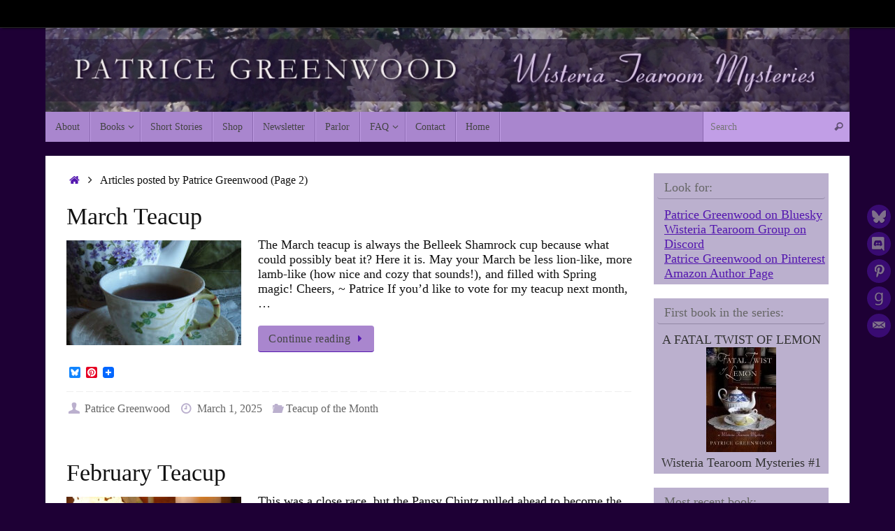

--- FILE ---
content_type: text/html; charset=UTF-8
request_url: https://patricegreenwood.com/wp/author/wisteria-admin/page/2/
body_size: 13345
content:
<!DOCTYPE html>
<html lang="en-US">
<head>
<meta name="viewport" content="width=device-width, user-scalable=no, initial-scale=1.0, minimum-scale=1.0, maximum-scale=1.0">
<meta http-equiv="Content-Type" content="text/html; charset=UTF-8" />
<link rel="profile" href="http://gmpg.org/xfn/11" />
<link rel="pingback" href="https://patricegreenwood.com/wp/xmlrpc.php" />
<title>Patrice Greenwood &#8211; Page 2 &#8211; Patrice Greenwood</title>
<meta name='robots' content='max-image-preview:large' />
<link rel='dns-prefetch' href='//static.addtoany.com' />
<link rel='dns-prefetch' href='//fonts.googleapis.com' />
<link rel="alternate" type="application/rss+xml" title="Patrice Greenwood &raquo; Feed" href="https://patricegreenwood.com/wp/feed/" />
<link rel="alternate" type="application/rss+xml" title="Patrice Greenwood &raquo; Comments Feed" href="https://patricegreenwood.com/wp/comments/feed/" />
<link rel="alternate" type="application/rss+xml" title="Patrice Greenwood &raquo; Posts by Patrice Greenwood Feed" href="https://patricegreenwood.com/wp/author/wisteria-admin/feed/" />
<style id='wp-img-auto-sizes-contain-inline-css' type='text/css'>
img:is([sizes=auto i],[sizes^="auto," i]){contain-intrinsic-size:3000px 1500px}
/*# sourceURL=wp-img-auto-sizes-contain-inline-css */
</style>
<style id='wp-emoji-styles-inline-css' type='text/css'>

	img.wp-smiley, img.emoji {
		display: inline !important;
		border: none !important;
		box-shadow: none !important;
		height: 1em !important;
		width: 1em !important;
		margin: 0 0.07em !important;
		vertical-align: -0.1em !important;
		background: none !important;
		padding: 0 !important;
	}
/*# sourceURL=wp-emoji-styles-inline-css */
</style>
<style id='wp-block-library-inline-css' type='text/css'>
:root{--wp-block-synced-color:#7a00df;--wp-block-synced-color--rgb:122,0,223;--wp-bound-block-color:var(--wp-block-synced-color);--wp-editor-canvas-background:#ddd;--wp-admin-theme-color:#007cba;--wp-admin-theme-color--rgb:0,124,186;--wp-admin-theme-color-darker-10:#006ba1;--wp-admin-theme-color-darker-10--rgb:0,107,160.5;--wp-admin-theme-color-darker-20:#005a87;--wp-admin-theme-color-darker-20--rgb:0,90,135;--wp-admin-border-width-focus:2px}@media (min-resolution:192dpi){:root{--wp-admin-border-width-focus:1.5px}}.wp-element-button{cursor:pointer}:root .has-very-light-gray-background-color{background-color:#eee}:root .has-very-dark-gray-background-color{background-color:#313131}:root .has-very-light-gray-color{color:#eee}:root .has-very-dark-gray-color{color:#313131}:root .has-vivid-green-cyan-to-vivid-cyan-blue-gradient-background{background:linear-gradient(135deg,#00d084,#0693e3)}:root .has-purple-crush-gradient-background{background:linear-gradient(135deg,#34e2e4,#4721fb 50%,#ab1dfe)}:root .has-hazy-dawn-gradient-background{background:linear-gradient(135deg,#faaca8,#dad0ec)}:root .has-subdued-olive-gradient-background{background:linear-gradient(135deg,#fafae1,#67a671)}:root .has-atomic-cream-gradient-background{background:linear-gradient(135deg,#fdd79a,#004a59)}:root .has-nightshade-gradient-background{background:linear-gradient(135deg,#330968,#31cdcf)}:root .has-midnight-gradient-background{background:linear-gradient(135deg,#020381,#2874fc)}:root{--wp--preset--font-size--normal:16px;--wp--preset--font-size--huge:42px}.has-regular-font-size{font-size:1em}.has-larger-font-size{font-size:2.625em}.has-normal-font-size{font-size:var(--wp--preset--font-size--normal)}.has-huge-font-size{font-size:var(--wp--preset--font-size--huge)}.has-text-align-center{text-align:center}.has-text-align-left{text-align:left}.has-text-align-right{text-align:right}.has-fit-text{white-space:nowrap!important}#end-resizable-editor-section{display:none}.aligncenter{clear:both}.items-justified-left{justify-content:flex-start}.items-justified-center{justify-content:center}.items-justified-right{justify-content:flex-end}.items-justified-space-between{justify-content:space-between}.screen-reader-text{border:0;clip-path:inset(50%);height:1px;margin:-1px;overflow:hidden;padding:0;position:absolute;width:1px;word-wrap:normal!important}.screen-reader-text:focus{background-color:#ddd;clip-path:none;color:#444;display:block;font-size:1em;height:auto;left:5px;line-height:normal;padding:15px 23px 14px;text-decoration:none;top:5px;width:auto;z-index:100000}html :where(.has-border-color){border-style:solid}html :where([style*=border-top-color]){border-top-style:solid}html :where([style*=border-right-color]){border-right-style:solid}html :where([style*=border-bottom-color]){border-bottom-style:solid}html :where([style*=border-left-color]){border-left-style:solid}html :where([style*=border-width]){border-style:solid}html :where([style*=border-top-width]){border-top-style:solid}html :where([style*=border-right-width]){border-right-style:solid}html :where([style*=border-bottom-width]){border-bottom-style:solid}html :where([style*=border-left-width]){border-left-style:solid}html :where(img[class*=wp-image-]){height:auto;max-width:100%}:where(figure){margin:0 0 1em}html :where(.is-position-sticky){--wp-admin--admin-bar--position-offset:var(--wp-admin--admin-bar--height,0px)}@media screen and (max-width:600px){html :where(.is-position-sticky){--wp-admin--admin-bar--position-offset:0px}}

/*# sourceURL=wp-block-library-inline-css */
</style><style id='global-styles-inline-css' type='text/css'>
:root{--wp--preset--aspect-ratio--square: 1;--wp--preset--aspect-ratio--4-3: 4/3;--wp--preset--aspect-ratio--3-4: 3/4;--wp--preset--aspect-ratio--3-2: 3/2;--wp--preset--aspect-ratio--2-3: 2/3;--wp--preset--aspect-ratio--16-9: 16/9;--wp--preset--aspect-ratio--9-16: 9/16;--wp--preset--color--black: #000000;--wp--preset--color--cyan-bluish-gray: #abb8c3;--wp--preset--color--white: #ffffff;--wp--preset--color--pale-pink: #f78da7;--wp--preset--color--vivid-red: #cf2e2e;--wp--preset--color--luminous-vivid-orange: #ff6900;--wp--preset--color--luminous-vivid-amber: #fcb900;--wp--preset--color--light-green-cyan: #7bdcb5;--wp--preset--color--vivid-green-cyan: #00d084;--wp--preset--color--pale-cyan-blue: #8ed1fc;--wp--preset--color--vivid-cyan-blue: #0693e3;--wp--preset--color--vivid-purple: #9b51e0;--wp--preset--gradient--vivid-cyan-blue-to-vivid-purple: linear-gradient(135deg,rgb(6,147,227) 0%,rgb(155,81,224) 100%);--wp--preset--gradient--light-green-cyan-to-vivid-green-cyan: linear-gradient(135deg,rgb(122,220,180) 0%,rgb(0,208,130) 100%);--wp--preset--gradient--luminous-vivid-amber-to-luminous-vivid-orange: linear-gradient(135deg,rgb(252,185,0) 0%,rgb(255,105,0) 100%);--wp--preset--gradient--luminous-vivid-orange-to-vivid-red: linear-gradient(135deg,rgb(255,105,0) 0%,rgb(207,46,46) 100%);--wp--preset--gradient--very-light-gray-to-cyan-bluish-gray: linear-gradient(135deg,rgb(238,238,238) 0%,rgb(169,184,195) 100%);--wp--preset--gradient--cool-to-warm-spectrum: linear-gradient(135deg,rgb(74,234,220) 0%,rgb(151,120,209) 20%,rgb(207,42,186) 40%,rgb(238,44,130) 60%,rgb(251,105,98) 80%,rgb(254,248,76) 100%);--wp--preset--gradient--blush-light-purple: linear-gradient(135deg,rgb(255,206,236) 0%,rgb(152,150,240) 100%);--wp--preset--gradient--blush-bordeaux: linear-gradient(135deg,rgb(254,205,165) 0%,rgb(254,45,45) 50%,rgb(107,0,62) 100%);--wp--preset--gradient--luminous-dusk: linear-gradient(135deg,rgb(255,203,112) 0%,rgb(199,81,192) 50%,rgb(65,88,208) 100%);--wp--preset--gradient--pale-ocean: linear-gradient(135deg,rgb(255,245,203) 0%,rgb(182,227,212) 50%,rgb(51,167,181) 100%);--wp--preset--gradient--electric-grass: linear-gradient(135deg,rgb(202,248,128) 0%,rgb(113,206,126) 100%);--wp--preset--gradient--midnight: linear-gradient(135deg,rgb(2,3,129) 0%,rgb(40,116,252) 100%);--wp--preset--font-size--small: 13px;--wp--preset--font-size--medium: 20px;--wp--preset--font-size--large: 36px;--wp--preset--font-size--x-large: 42px;--wp--preset--spacing--20: 0.44rem;--wp--preset--spacing--30: 0.67rem;--wp--preset--spacing--40: 1rem;--wp--preset--spacing--50: 1.5rem;--wp--preset--spacing--60: 2.25rem;--wp--preset--spacing--70: 3.38rem;--wp--preset--spacing--80: 5.06rem;--wp--preset--shadow--natural: 6px 6px 9px rgba(0, 0, 0, 0.2);--wp--preset--shadow--deep: 12px 12px 50px rgba(0, 0, 0, 0.4);--wp--preset--shadow--sharp: 6px 6px 0px rgba(0, 0, 0, 0.2);--wp--preset--shadow--outlined: 6px 6px 0px -3px rgb(255, 255, 255), 6px 6px rgb(0, 0, 0);--wp--preset--shadow--crisp: 6px 6px 0px rgb(0, 0, 0);}:where(.is-layout-flex){gap: 0.5em;}:where(.is-layout-grid){gap: 0.5em;}body .is-layout-flex{display: flex;}.is-layout-flex{flex-wrap: wrap;align-items: center;}.is-layout-flex > :is(*, div){margin: 0;}body .is-layout-grid{display: grid;}.is-layout-grid > :is(*, div){margin: 0;}:where(.wp-block-columns.is-layout-flex){gap: 2em;}:where(.wp-block-columns.is-layout-grid){gap: 2em;}:where(.wp-block-post-template.is-layout-flex){gap: 1.25em;}:where(.wp-block-post-template.is-layout-grid){gap: 1.25em;}.has-black-color{color: var(--wp--preset--color--black) !important;}.has-cyan-bluish-gray-color{color: var(--wp--preset--color--cyan-bluish-gray) !important;}.has-white-color{color: var(--wp--preset--color--white) !important;}.has-pale-pink-color{color: var(--wp--preset--color--pale-pink) !important;}.has-vivid-red-color{color: var(--wp--preset--color--vivid-red) !important;}.has-luminous-vivid-orange-color{color: var(--wp--preset--color--luminous-vivid-orange) !important;}.has-luminous-vivid-amber-color{color: var(--wp--preset--color--luminous-vivid-amber) !important;}.has-light-green-cyan-color{color: var(--wp--preset--color--light-green-cyan) !important;}.has-vivid-green-cyan-color{color: var(--wp--preset--color--vivid-green-cyan) !important;}.has-pale-cyan-blue-color{color: var(--wp--preset--color--pale-cyan-blue) !important;}.has-vivid-cyan-blue-color{color: var(--wp--preset--color--vivid-cyan-blue) !important;}.has-vivid-purple-color{color: var(--wp--preset--color--vivid-purple) !important;}.has-black-background-color{background-color: var(--wp--preset--color--black) !important;}.has-cyan-bluish-gray-background-color{background-color: var(--wp--preset--color--cyan-bluish-gray) !important;}.has-white-background-color{background-color: var(--wp--preset--color--white) !important;}.has-pale-pink-background-color{background-color: var(--wp--preset--color--pale-pink) !important;}.has-vivid-red-background-color{background-color: var(--wp--preset--color--vivid-red) !important;}.has-luminous-vivid-orange-background-color{background-color: var(--wp--preset--color--luminous-vivid-orange) !important;}.has-luminous-vivid-amber-background-color{background-color: var(--wp--preset--color--luminous-vivid-amber) !important;}.has-light-green-cyan-background-color{background-color: var(--wp--preset--color--light-green-cyan) !important;}.has-vivid-green-cyan-background-color{background-color: var(--wp--preset--color--vivid-green-cyan) !important;}.has-pale-cyan-blue-background-color{background-color: var(--wp--preset--color--pale-cyan-blue) !important;}.has-vivid-cyan-blue-background-color{background-color: var(--wp--preset--color--vivid-cyan-blue) !important;}.has-vivid-purple-background-color{background-color: var(--wp--preset--color--vivid-purple) !important;}.has-black-border-color{border-color: var(--wp--preset--color--black) !important;}.has-cyan-bluish-gray-border-color{border-color: var(--wp--preset--color--cyan-bluish-gray) !important;}.has-white-border-color{border-color: var(--wp--preset--color--white) !important;}.has-pale-pink-border-color{border-color: var(--wp--preset--color--pale-pink) !important;}.has-vivid-red-border-color{border-color: var(--wp--preset--color--vivid-red) !important;}.has-luminous-vivid-orange-border-color{border-color: var(--wp--preset--color--luminous-vivid-orange) !important;}.has-luminous-vivid-amber-border-color{border-color: var(--wp--preset--color--luminous-vivid-amber) !important;}.has-light-green-cyan-border-color{border-color: var(--wp--preset--color--light-green-cyan) !important;}.has-vivid-green-cyan-border-color{border-color: var(--wp--preset--color--vivid-green-cyan) !important;}.has-pale-cyan-blue-border-color{border-color: var(--wp--preset--color--pale-cyan-blue) !important;}.has-vivid-cyan-blue-border-color{border-color: var(--wp--preset--color--vivid-cyan-blue) !important;}.has-vivid-purple-border-color{border-color: var(--wp--preset--color--vivid-purple) !important;}.has-vivid-cyan-blue-to-vivid-purple-gradient-background{background: var(--wp--preset--gradient--vivid-cyan-blue-to-vivid-purple) !important;}.has-light-green-cyan-to-vivid-green-cyan-gradient-background{background: var(--wp--preset--gradient--light-green-cyan-to-vivid-green-cyan) !important;}.has-luminous-vivid-amber-to-luminous-vivid-orange-gradient-background{background: var(--wp--preset--gradient--luminous-vivid-amber-to-luminous-vivid-orange) !important;}.has-luminous-vivid-orange-to-vivid-red-gradient-background{background: var(--wp--preset--gradient--luminous-vivid-orange-to-vivid-red) !important;}.has-very-light-gray-to-cyan-bluish-gray-gradient-background{background: var(--wp--preset--gradient--very-light-gray-to-cyan-bluish-gray) !important;}.has-cool-to-warm-spectrum-gradient-background{background: var(--wp--preset--gradient--cool-to-warm-spectrum) !important;}.has-blush-light-purple-gradient-background{background: var(--wp--preset--gradient--blush-light-purple) !important;}.has-blush-bordeaux-gradient-background{background: var(--wp--preset--gradient--blush-bordeaux) !important;}.has-luminous-dusk-gradient-background{background: var(--wp--preset--gradient--luminous-dusk) !important;}.has-pale-ocean-gradient-background{background: var(--wp--preset--gradient--pale-ocean) !important;}.has-electric-grass-gradient-background{background: var(--wp--preset--gradient--electric-grass) !important;}.has-midnight-gradient-background{background: var(--wp--preset--gradient--midnight) !important;}.has-small-font-size{font-size: var(--wp--preset--font-size--small) !important;}.has-medium-font-size{font-size: var(--wp--preset--font-size--medium) !important;}.has-large-font-size{font-size: var(--wp--preset--font-size--large) !important;}.has-x-large-font-size{font-size: var(--wp--preset--font-size--x-large) !important;}
/*# sourceURL=global-styles-inline-css */
</style>

<style id='classic-theme-styles-inline-css' type='text/css'>
/*! This file is auto-generated */
.wp-block-button__link{color:#fff;background-color:#32373c;border-radius:9999px;box-shadow:none;text-decoration:none;padding:calc(.667em + 2px) calc(1.333em + 2px);font-size:1.125em}.wp-block-file__button{background:#32373c;color:#fff;text-decoration:none}
/*# sourceURL=/wp-includes/css/classic-themes.min.css */
</style>
<link rel='stylesheet' id='tempera-fonts-css' href='https://patricegreenwood.com/wp/wp-content/themes/tempera/fonts/fontfaces.css?ver=1.8.3' type='text/css' media='all' />
<link rel='stylesheet' id='tempera-googlefonts-css' href='//fonts.googleapis.com/css?family=Garamond' type='text/css' media='screen' />
<link rel='stylesheet' id='tempera-style-css' href='https://patricegreenwood.com/wp/wp-content/themes/tempera/style.css?ver=1.8.3' type='text/css' media='all' />
<style id='tempera-style-inline-css' type='text/css'>
#header, #main, #topbar-inner { max-width: 1150px; } #container.one-column { } #container.two-columns-right #secondary { width:250px; float:right; } #container.two-columns-right #content { width:calc(100% - 280px); float:left; } #container.two-columns-left #primary { width:250px; float:left; } #container.two-columns-left #content { width:calc(100% - 280px); float:right; } #container.three-columns-right .sidey { width:125px; float:left; } #container.three-columns-right #primary { margin-left:15px; margin-right:15px; } #container.three-columns-right #content { width: calc(100% - 280px); float:left;} #container.three-columns-left .sidey { width:125px; float:left; } #container.three-columns-left #secondary {margin-left:15px; margin-right:15px; } #container.three-columns-left #content { width: calc(100% - 280px); float:right; } #container.three-columns-sided .sidey { width:125px; float:left; } #container.three-columns-sided #secondary { float:right; } #container.three-columns-sided #content { width: calc(100% - 310px); float:right; margin: 0 155px 0 -1150px; } body { font-family: "Garamond"; } #content h1.entry-title a, #content h2.entry-title a, #content h1.entry-title , #content h2.entry-title { font-family: "Palatino Linotype", "Book Antiqua", Palatino, serif; } .widget-title, .widget-title a { font-family: "Palatino Linotype", "Book Antiqua", Palatino, serif; } .entry-content h1, .entry-content h2, .entry-content h3, .entry-content h4, .entry-content h5, .entry-content h6, #comments #reply-title, .nivo-caption h2, #front-text1 h2, #front-text2 h2, .column-header-image, .column-header-noimage { font-family: "Palatino Linotype", "Book Antiqua", Palatino, serif; } #site-title span a { font-family: "Palatino Linotype", "Book Antiqua", Palatino, serif; } #access ul li a, #access ul li a span { font-family: "Palatino Linotype", "Book Antiqua", Palatino, serif; } body { color: #111111; background-color: #171717 } a { color: #5417af; } a:hover,.entry-meta span a:hover, .comments-link a:hover { color: #1a8db0; } #header { ; } #site-title span a { color:#5417af; } #site-description { color:#999999; } .socials a { background-color: #5417af; } .socials .socials-hover { background-color: #1a8db0; } /* Main menu top level */ #access a, #nav-toggle span, li.menu-main-search .searchform input[type="search"] { color: #444444; } li.menu-main-search .searchform input[type="search"] { background-color: #c19ee6; border-left-color: #8b68b0; } #access, #nav-toggle {background-color: #a986ce; } #access > .menu > ul > li > a > span { border-color: #8b68b0; -webkit-box-shadow: 1px 0 0 #c19ee6; box-shadow: 1px 0 0 #c19ee6; } /*.rtl #access > .menu > ul > li > a > span { -webkit-box-shadow: -1px 0 0 #c19ee6; box-shadow: -1px 0 0 #c19ee6; } */ #access a:hover {background-color: #b693db; } #access ul li.current_page_item > a, #access ul li.current-menu-item > a, #access ul li.current_page_ancestor > a, #access ul li.current-menu-ancestor > a { background-color: #b693db; } /* Main menu Submenus */ #access > .menu > ul > li > ul:before {border-bottom-color:#111111;} #access ul ul ul li:first-child:before { border-right-color:#111111;} #access ul ul li { background-color:#111111; border-top-color:#1f1f1f; border-bottom-color:#060606} #access ul ul li a{color:#a986ce} #access ul ul li a:hover{background:#1f1f1f} #access ul ul li.current_page_item > a, #access ul ul li.current-menu-item > a, #access ul ul li.current_page_ancestor > a, #access ul ul li.current-menu-ancestor > a { background-color:#1f1f1f; } #topbar { background-color: #000000;border-bottom-color:#282828; box-shadow:3px 0 3px #000000; } .topmenu ul li a, .topmenu .searchsubmit { color: #bbb0ce; } .topmenu ul li a:hover, .topmenu .searchform input[type="search"] { color: #EEEEEE; border-bottom-color: rgba( 84,23,175, 0.5); } #main { background-color: #FFFFFF; } #author-info, #entry-author-info, #content .page-title { border-color: #5417af; background: #F7F7F7; } #entry-author-info #author-avatar, #author-info #author-avatar { border-color: #EEEEEE; } .sidey .widget-container { color: #333333; background-color: #bbb0ce; } .sidey .widget-title { color: #666666; background-color: #bbb0ce;border-color:#9388a6;} .sidey .widget-container a {} .sidey .widget-container a:hover {} .entry-content h1, .entry-content h2, .entry-content h3, .entry-content h4, .entry-content h5, .entry-content h6 { color: #444444; } .sticky .entry-header {border-color:#5417af } .entry-title, .entry-title a { color: #111111; } .entry-title a:hover { color: #000000; } #content span.entry-format { color: #444444; background-color: #a986ce; } #footer { color: #AAAAAA; ; } #footer2 { color: #AAAAAA; background-color: #F7F7F7; } #footer a { ; } #footer a:hover { ; } #footer2 a, .footermenu ul li:after { ; } #footer2 a:hover { ; } #footer .widget-container { color: #333333; ; } #footer .widget-title { color: #666666; background-color: #F7F7F7;border-color:#cfcfcf } a.continue-reading-link, #cryout_ajax_more_trigger { color:#444444; background:#a986ce; border-bottom-color:#5417af; } a.continue-reading-link:hover { border-bottom-color:#1a8db0; } a.continue-reading-link i.crycon-right-dir {color:#5417af} a.continue-reading-link:hover i.crycon-right-dir {color:#1a8db0} .page-link a, .page-link > span > em {border-color:#bbb0ce} .columnmore a {background:#5417af;color:#F7F7F7} .columnmore a:hover {background:#1a8db0;} .button, #respond .form-submit input#submit, input[type="submit"], input[type="reset"] { background-color: #5417af; } .button:hover, #respond .form-submit input#submit:hover { background-color: #1a8db0; } .entry-content tr th, .entry-content thead th { color: #444444; } .entry-content table, .entry-content fieldset, .entry-content tr td, .entry-content tr th, .entry-content thead th { border-color: #bbb0ce; } .entry-content tr.even td { background-color: #F7F7F7 !important; } hr { border-color: #bbb0ce; } input[type="text"], input[type="password"], input[type="email"], textarea, select, input[type="color"],input[type="date"],input[type="datetime"],input[type="datetime-local"],input[type="month"],input[type="number"],input[type="range"], input[type="search"],input[type="tel"],input[type="time"],input[type="url"],input[type="week"] { background-color: #F7F7F7; border-color: #bbb0ce #EEEEEE #EEEEEE #bbb0ce; color: #111111; } input[type="submit"], input[type="reset"] { color: #FFFFFF; background-color: #5417af; } input[type="text"]:hover, input[type="password"]:hover, input[type="email"]:hover, textarea:hover, input[type="color"]:hover, input[type="date"]:hover, input[type="datetime"]:hover, input[type="datetime-local"]:hover, input[type="month"]:hover, input[type="number"]:hover, input[type="range"]:hover, input[type="search"]:hover, input[type="tel"]:hover, input[type="time"]:hover, input[type="url"]:hover, input[type="week"]:hover { background-color: rgba(247,247,247,0.4); } .entry-content pre { border-color: #bbb0ce; border-bottom-color:#5417af;} .entry-content code { background-color:#F7F7F7;} .entry-content blockquote { border-color: #EEEEEE; } abbr, acronym { border-color: #111111; } .comment-meta a { color: #111111; } #respond .form-allowed-tags { color: #999999; } .entry-meta .crycon-metas:before {color:#bbb0ce;} .entry-meta span a, .comments-link a, .entry-meta {color:#666666;} .entry-meta span a:hover, .comments-link a:hover {} .nav-next a:hover {} .nav-previous a:hover { } .pagination { border-color:#ededed;} .pagination span, .pagination a { background:#F7F7F7; border-left-color:#dddddd; border-right-color:#ffffff; } .pagination a:hover { background: #ffffff; } #searchform input[type="text"] {color:#999999;} .caption-accented .wp-caption { background-color:rgba(84,23,175,0.8); color:#FFFFFF} .tempera-image-one .entry-content img[class*='align'], .tempera-image-one .entry-summary img[class*='align'], .tempera-image-two .entry-content img[class*='align'], .tempera-image-two .entry-summary img[class*='align'], .tempera-image-one .entry-content [class*='wp-block'][class*='align'] img, .tempera-image-one .entry-summary [class*='wp-block'][class*='align'] img, .tempera-image-two .entry-content [class*='wp-block'][class*='align'] img, .tempera-image-two .entry-summary [class*='wp-block'][class*='align'] img { border-color:#5417af;} html { font-size:18px; line-height:1.2; } .entry-content, .entry-summary, #frontpage blockquote { text-align:inherit; } .entry-content, .entry-summary, .widget-area { ; } #content h1.entry-title, #content h2.entry-title { font-size:34px ;} .widget-title, .widget-title a { font-size:18px ;} h1 { font-size: 2.526em; } h2 { font-size: 2.202em; } h3 { font-size: 1.878em; } h4 { font-size: 1.554em; } h5 { font-size: 1.23em; } h6 { font-size: 0.906em; } #site-title { font-size:38px ;} #access ul li a, li.menu-main-search .searchform input[type="search"] { font-size:14px ;} .nocomments, .nocomments2 {display:none;} #header-container > div { margin:40px 0 0 0px;} .entry-content p, .entry-content ul, .entry-content ol, .entry-content dd, .entry-content pre, .entry-content hr, .entry-summary p, .commentlist p { margin-bottom: 1.0em; } header.entry-header > .entry-meta { display: none; } #toTop {background:#FFFFFF;margin-left:1300px;} #toTop:hover .crycon-back2top:before {color:#1a8db0;} @media (max-width: 1195px) { #footer2 #toTop { position: relative; margin-left: auto !important; margin-right: auto !important; bottom: 0; display: block; width: 45px; border-radius: 4px 4px 0 0; opacity: 1; } } #main {margin-top:20px; } #forbottom {margin-left: 30px; margin-right: 30px;} #header-widget-area { width: 33%; } #branding { height:120px; } 
/* Tempera Custom CSS */
/*# sourceURL=tempera-style-inline-css */
</style>
<link rel='stylesheet' id='tempera-mobile-css' href='https://patricegreenwood.com/wp/wp-content/themes/tempera/styles/style-mobile.css?ver=1.8.3' type='text/css' media='all' />
<link rel='stylesheet' id='flick-css' href='https://patricegreenwood.com/wp/wp-content/plugins/mailchimp/assets/css/flick/flick.css?ver=2.0.1' type='text/css' media='all' />
<link rel='stylesheet' id='mailchimp_sf_main_css-css' href='https://patricegreenwood.com/wp/wp-content/plugins/mailchimp/assets/css/frontend.css?ver=2.0.1' type='text/css' media='all' />
<link rel='stylesheet' id='addtoany-css' href='https://patricegreenwood.com/wp/wp-content/plugins/add-to-any/addtoany.min.css?ver=1.16' type='text/css' media='all' />
<script type="text/javascript" id="addtoany-core-js-before">
/* <![CDATA[ */
window.a2a_config=window.a2a_config||{};a2a_config.callbacks=[];a2a_config.overlays=[];a2a_config.templates={};

//# sourceURL=addtoany-core-js-before
/* ]]> */
</script>
<script type="text/javascript" defer src="https://static.addtoany.com/menu/page.js" id="addtoany-core-js"></script>
<script type="text/javascript" src="https://patricegreenwood.com/wp/wp-includes/js/jquery/jquery.min.js?ver=3.7.1" id="jquery-core-js"></script>
<script type="text/javascript" src="https://patricegreenwood.com/wp/wp-includes/js/jquery/jquery-migrate.min.js?ver=3.4.1" id="jquery-migrate-js"></script>
<script type="text/javascript" defer src="https://patricegreenwood.com/wp/wp-content/plugins/add-to-any/addtoany.min.js?ver=1.1" id="addtoany-jquery-js"></script>
<link rel="https://api.w.org/" href="https://patricegreenwood.com/wp/wp-json/" /><link rel="alternate" title="JSON" type="application/json" href="https://patricegreenwood.com/wp/wp-json/wp/v2/users/3" /><link rel="EditURI" type="application/rsd+xml" title="RSD" href="https://patricegreenwood.com/wp/xmlrpc.php?rsd" />

<link rel="apple-touch-icon" sizes="180x180" href="/wp/wp-content/uploads/fbrfg/apple-touch-icon.png">
<link rel="icon" type="image/png" sizes="32x32" href="/wp/wp-content/uploads/fbrfg/favicon-32x32.png">
<link rel="icon" type="image/png" sizes="16x16" href="/wp/wp-content/uploads/fbrfg/favicon-16x16.png">
<link rel="manifest" href="/wp/wp-content/uploads/fbrfg/site.webmanifest">
<link rel="mask-icon" href="/wp/wp-content/uploads/fbrfg/safari-pinned-tab.svg" color="#5bbad5">
<link rel="shortcut icon" href="/wp/wp-content/uploads/fbrfg/favicon.ico">
<meta name="msapplication-TileColor" content="#da532c">
<meta name="msapplication-config" content="/wp/wp-content/uploads/fbrfg/browserconfig.xml">
<meta name="theme-color" content="#ffffff"><style type="text/css" id="custom-background-css">
body.custom-background { background-color: #1e0035; }
</style>
		<!--[if lt IE 9]>
	<script>
	document.createElement('header');
	document.createElement('nav');
	document.createElement('section');
	document.createElement('article');
	document.createElement('aside');
	document.createElement('footer');
	</script>
	<![endif]-->
	</head>
<body class="archive paged author author-wisteria-admin author-3 custom-background paged-2 author-paged-2 wp-theme-tempera tempera-image-none caption-dark tempera-comment-placeholders tempera-menu-left">

	<a class="skip-link screen-reader-text" href="#main" title="Skip to content"> Skip to content </a>
	
<div id="wrapper" class="hfeed">
<div id="topbar" ><div id="topbar-inner">  </div></div>
<div class="socials" id="srights">
			<a  target="_blank"  href="https://bsky.app/profile/patricegreenwood.bsky.social"
			class="socialicons social-Bluesky" title="Bluesky">
				<img alt="Bluesky" src="https://patricegreenwood.com/wp/wp-content/themes/tempera/images/socials/Bluesky.png" />
			</a>
			<a  target="_blank"  href="https://discord.gg/wBYxW4kvVs"
			class="socialicons social-Discord" title="Wisteria Tearoom Group on Discord">
				<img alt="Discord" src="https://patricegreenwood.com/wp/wp-content/themes/tempera/images/socials/Discord.png" />
			</a>
			<a  target="_blank"  href="https://www.pinterest.com/greenwood1256/"
			class="socialicons social-Pinterest" title="Pinterest">
				<img alt="Pinterest" src="https://patricegreenwood.com/wp/wp-content/themes/tempera/images/socials/Pinterest.png" />
			</a>
			<a  target="_blank"  href="https://www.goodreads.com/author/show/6453142.Patrice_Greenwood"
			class="socialicons social-GoodReads" title="GoodReads">
				<img alt="GoodReads" src="https://patricegreenwood.com/wp/wp-content/themes/tempera/images/socials/GoodReads.png" />
			</a>
			<a  target="_blank"  href="https://patricegreenwood.com/wp/contact/"
			class="socialicons social-Contact" title="Contact">
				<img alt="Contact" src="https://patricegreenwood.com/wp/wp-content/themes/tempera/images/socials/Contact.png" />
			</a></div>
<div id="header-full">
	<header id="header">
		<div id="masthead">
			<div id="branding" role="banner" >
				<img id="bg_image" alt="Patrice Greenwood" title="Patrice Greenwood" src="https://patricegreenwood.com/wp/wp-content/uploads/2015/04/2015header-tempera.jpg"  />	<div id="header-container">
	<a href="https://patricegreenwood.com/wp/" id="linky"></a></div>								<div style="clear:both;"></div>
			</div><!-- #branding -->
			<button id="nav-toggle"><span>&nbsp;</span></button>
			<nav id="access" class="jssafe" role="navigation">
					<div class="skip-link screen-reader-text"><a href="#content" title="Skip to content">
		Skip to content	</a></div>
	<div class="menu"><ul id="prime_nav" class="menu"><li id="menu-item-219" class="menu-item menu-item-type-post_type menu-item-object-page menu-item-219"><a href="https://patricegreenwood.com/wp/about/"><span>About</span></a></li>
<li id="menu-item-222" class="menu-item menu-item-type-post_type menu-item-object-page menu-item-has-children menu-item-222"><a href="https://patricegreenwood.com/wp/books/"><span>Books</span></a>
<ul class="sub-menu">
	<li id="menu-item-259" class="menu-item menu-item-type-post_type menu-item-object-page menu-item-259"><a href="https://patricegreenwood.com/wp/books/a-fatal-twist-of-lemon/"><span>A Fatal Twist of Lemon</span></a></li>
	<li id="menu-item-258" class="menu-item menu-item-type-post_type menu-item-object-page menu-item-258"><a href="https://patricegreenwood.com/wp/books/a-sprig-of-blossomed-thorn/"><span>A Sprig of Blossomed Thorn</span></a></li>
	<li id="menu-item-276" class="menu-item menu-item-type-post_type menu-item-object-page menu-item-276"><a href="https://patricegreenwood.com/wp/books/an-aria-of-omens/"><span>An Aria of Omens</span></a></li>
	<li id="menu-item-477" class="menu-item menu-item-type-post_type menu-item-object-page menu-item-477"><a href="https://patricegreenwood.com/wp/books/a-bodkin-for-the-bride/"><span>A Bodkin for the Bride</span></a></li>
	<li id="menu-item-801" class="menu-item menu-item-type-post_type menu-item-object-page menu-item-801"><a href="https://patricegreenwood.com/wp/books/a-masquerade-of-muertos/"><span>A Masquerade of Muertos</span></a></li>
	<li id="menu-item-978" class="menu-item menu-item-type-post_type menu-item-object-page menu-item-978"><a href="https://patricegreenwood.com/wp/books/intermezzo-spirit-matters/"><span>Intermezzo: Spirit Matters</span></a></li>
	<li id="menu-item-1028" class="menu-item menu-item-type-post_type menu-item-object-page menu-item-1028"><a href="https://patricegreenwood.com/wp/books/as-red-as-any-blood/"><span>As Red as Any Blood</span></a></li>
	<li id="menu-item-1155" class="menu-item menu-item-type-post_type menu-item-object-page menu-item-1155"><a href="https://patricegreenwood.com/wp/__trashed/"><span>Intermezzo: Family Matters</span></a></li>
	<li id="menu-item-1258" class="menu-item menu-item-type-post_type menu-item-object-page menu-item-1258"><a href="https://patricegreenwood.com/wp/books/a-black-place-and-a-white-place/"><span>A Black Place and a White Place</span></a></li>
	<li id="menu-item-1376" class="menu-item menu-item-type-post_type menu-item-object-page menu-item-1376"><a href="https://patricegreenwood.com/wp/intermezzo-household-matters/"><span>Intermezzo: Household Matters</span></a></li>
	<li id="menu-item-1481" class="menu-item menu-item-type-post_type menu-item-object-page menu-item-1481"><a href="https://patricegreenwood.com/wp/books/a-valentine-for-one/"><span>A Valentine for One</span></a></li>
	<li id="menu-item-1649" class="menu-item menu-item-type-post_type menu-item-object-page menu-item-1649"><a href="https://patricegreenwood.com/wp/intermezzo-business-matters/"><span>Intermezzo: Business Matters</span></a></li>
</ul>
</li>
<li id="menu-item-1782" class="menu-item menu-item-type-post_type menu-item-object-page menu-item-1782"><a href="https://patricegreenwood.com/wp/short-stories/"><span>Short Stories</span></a></li>
<li id="menu-item-1832" class="menu-item menu-item-type-custom menu-item-object-custom menu-item-1832"><a href="https://evennight.com/wp/product-category/books-by-patrice-greenwood/"><span>Shop</span></a></li>
<li id="menu-item-257" class="menu-item menu-item-type-post_type menu-item-object-page menu-item-257"><a href="https://patricegreenwood.com/wp/newsletter/"><span>Newsletter</span></a></li>
<li id="menu-item-1383" class="menu-item menu-item-type-post_type menu-item-object-page menu-item-1383"><a href="https://patricegreenwood.com/wp/parlor/"><span>Parlor</span></a></li>
<li id="menu-item-410" class="menu-item menu-item-type-post_type menu-item-object-page menu-item-has-children menu-item-410"><a href="https://patricegreenwood.com/wp/faq/"><span>FAQ</span></a>
<ul class="sub-menu">
	<li id="menu-item-1484" class="menu-item menu-item-type-post_type menu-item-object-page menu-item-1484"><a href="https://patricegreenwood.com/wp/faq/"><span>FAQ</span></a></li>
	<li id="menu-item-977" class="menu-item menu-item-type-post_type menu-item-object-page menu-item-977"><a href="https://patricegreenwood.com/wp/where-is-the-wisteria-tearoom/"><span>Where is the Wisteria Tearoom?</span></a></li>
	<li id="menu-item-1978" class="menu-item menu-item-type-post_type menu-item-object-page menu-item-1978"><a href="https://patricegreenwood.com/wp/bibliography/"><span>Bibliography</span></a></li>
</ul>
</li>
<li id="menu-item-97" class="menu-item menu-item-type-post_type menu-item-object-page menu-item-97"><a href="https://patricegreenwood.com/wp/contact/"><span>Contact</span></a></li>
<li id="menu-item-634" class="menu-item menu-item-type-custom menu-item-object-custom menu-item-634"><a href="http://patricegreenwood.com/"><span>Home</span></a></li>
<li class='menu-main-search'> 
<form role="search" method="get" class="searchform" action="https://patricegreenwood.com/wp/">
	<label>
		<span class="screen-reader-text">Search for:</span>
		<input type="search" class="s" placeholder="Search" value="" name="s" />
	</label>
	<button type="submit" class="searchsubmit"><span class="screen-reader-text">Search</span><i class="crycon-search"></i></button>
</form>
 </li></ul></div>			</nav><!-- #access -->
		</div><!-- #masthead -->
	</header><!-- #header -->
</div><!-- #header-full -->

<div style="clear:both;height:0;"> </div>

<div id="main" class="main">
			<div  id="forbottom" >
		
		<div style="clear:both;"> </div>

		
		<section id="container" class="two-columns-right">
			<div id="content" role="main">
			<div class="breadcrumbs"><a href="https://patricegreenwood.com/wp"><i class="crycon-homebread"></i><span class="screen-reader-text">Home</span></a><i class="crycon-angle-right"></i> <span class="current">Articles posted by Patrice Greenwood</span> (Page 2)</div><!--breadcrumbs-->
			
				
				
								
					
	<article id="post-1969" class="post-1969 post type-post status-publish format-standard hentry category-teacup-of-the-month">
				
		<header class="entry-header">			
			<h2 class="entry-title">
				<a href="https://patricegreenwood.com/wp/march-teacup/" title="Permalink to March Teacup" rel="bookmark">March Teacup</a>
			</h2>
						<div class="entry-meta">
							</div><!-- .entry-meta -->	
		</header><!-- .entry-header -->
		
						
												<div class="entry-summary">
						<a title="March Teacup" href="https://patricegreenwood.com/wp/march-teacup/" >
					<img width="250" title="" alt="" class="alignleft post_thumbnail" src="https://patricegreenwood.com/wp/wp-content/uploads/2025/02/2025-03_teacup-250x150.jpg">
			  </a>						<p>The March teacup is always the Belleek Shamrock cup because what could possibly beat it? Here it is. May your March be less lion-like, more lamb-like (how nice and cozy that sounds!), and filled with Spring magic! Cheers, ~ Patrice If you&#8217;d like to vote for my teacup next month,…</p>
<p class="continue-reading-button"> <a class="continue-reading-link" href="https://patricegreenwood.com/wp/march-teacup/">Continue reading<i class="crycon-right-dir"></i></a></p>
<div class="addtoany_share_save_container addtoany_content addtoany_content_bottom"><div class="a2a_kit a2a_kit_size_16 addtoany_list" data-a2a-url="https://patricegreenwood.com/wp/march-teacup/" data-a2a-title="March Teacup"><a class="a2a_button_bluesky" href="https://www.addtoany.com/add_to/bluesky?linkurl=https%3A%2F%2Fpatricegreenwood.com%2Fwp%2Fmarch-teacup%2F&amp;linkname=March%20Teacup" title="Bluesky" rel="nofollow noopener" target="_blank"></a><a class="a2a_button_pinterest" href="https://www.addtoany.com/add_to/pinterest?linkurl=https%3A%2F%2Fpatricegreenwood.com%2Fwp%2Fmarch-teacup%2F&amp;linkname=March%20Teacup" title="Pinterest" rel="nofollow noopener" target="_blank"></a><a class="a2a_dd addtoany_share_save addtoany_share" href="https://www.addtoany.com/share"><img src="https://static.addtoany.com/buttons/favicon.png" alt="Share"></a></div></div>						</div><!-- .entry-summary -->
									
		
		<footer class="entry-meta">
			<span class="author vcard" ><i class="crycon-author crycon-metas" title="Author "></i>
					<a class="url fn n" rel="author" href="https://patricegreenwood.com/wp/author/wisteria-admin/" title="View all posts by Patrice Greenwood">Patrice Greenwood</a></span><span><i class="crycon-time crycon-metas" title="Date"></i>
				<time class="onDate date published" datetime="2025-03-01T07:21:16-07:00">
					<a href="https://patricegreenwood.com/wp/march-teacup/" rel="bookmark">March 1, 2025</a>
				</time>
			   </span><time class="updated"  datetime="2025-02-24T11:21:32-07:00">February 24, 2025</time><span class="bl_categ"><i class="crycon-folder-open crycon-metas" title="Categories"></i><a href="https://patricegreenwood.com/wp/category/teacup-of-the-month/" rel="tag">Teacup of the Month</a></span> 		</footer>
	</article><!-- #post-1969 -->
	
	
				
					
	<article id="post-1965" class="post-1965 post type-post status-publish format-standard hentry category-teacup-of-the-month">
				
		<header class="entry-header">			
			<h2 class="entry-title">
				<a href="https://patricegreenwood.com/wp/february-teacup-2/" title="Permalink to February Teacup" rel="bookmark">February Teacup</a>
			</h2>
						<div class="entry-meta">
							</div><!-- .entry-meta -->	
		</header><!-- .entry-header -->
		
						
												<div class="entry-summary">
						<a title="February Teacup" href="https://patricegreenwood.com/wp/february-teacup-2/" >
					<img width="250" title="" alt="" class="alignleft post_thumbnail" src="https://patricegreenwood.com/wp/wp-content/uploads/2025/02/2025-02_teacup-250x150.jpg">
			  </a>						<p>This was a close race, but the Pansy Chintz pulled ahead to become the February teacup! Thank you to all who voted. I hope this month brings you love, joy, and a delightful surprise! Poll results here. Off to the garden now &#8211; it&#8217;s time to plant some seeds! ~…</p>
<p class="continue-reading-button"> <a class="continue-reading-link" href="https://patricegreenwood.com/wp/february-teacup-2/">Continue reading<i class="crycon-right-dir"></i></a></p>
<div class="addtoany_share_save_container addtoany_content addtoany_content_bottom"><div class="a2a_kit a2a_kit_size_16 addtoany_list" data-a2a-url="https://patricegreenwood.com/wp/february-teacup-2/" data-a2a-title="February Teacup"><a class="a2a_button_bluesky" href="https://www.addtoany.com/add_to/bluesky?linkurl=https%3A%2F%2Fpatricegreenwood.com%2Fwp%2Ffebruary-teacup-2%2F&amp;linkname=February%20Teacup" title="Bluesky" rel="nofollow noopener" target="_blank"></a><a class="a2a_button_pinterest" href="https://www.addtoany.com/add_to/pinterest?linkurl=https%3A%2F%2Fpatricegreenwood.com%2Fwp%2Ffebruary-teacup-2%2F&amp;linkname=February%20Teacup" title="Pinterest" rel="nofollow noopener" target="_blank"></a><a class="a2a_dd addtoany_share_save addtoany_share" href="https://www.addtoany.com/share"><img src="https://static.addtoany.com/buttons/favicon.png" alt="Share"></a></div></div>						</div><!-- .entry-summary -->
									
		
		<footer class="entry-meta">
			<span class="author vcard" ><i class="crycon-author crycon-metas" title="Author "></i>
					<a class="url fn n" rel="author" href="https://patricegreenwood.com/wp/author/wisteria-admin/" title="View all posts by Patrice Greenwood">Patrice Greenwood</a></span><span><i class="crycon-time crycon-metas" title="Date"></i>
				<time class="onDate date published" datetime="2025-02-05T11:03:19-07:00">
					<a href="https://patricegreenwood.com/wp/february-teacup-2/" rel="bookmark">February 5, 2025</a>
				</time>
			   </span><time class="updated"  datetime="2025-02-05T11:03:19-07:00">February 5, 2025</time><span class="bl_categ"><i class="crycon-folder-open crycon-metas" title="Categories"></i><a href="https://patricegreenwood.com/wp/category/teacup-of-the-month/" rel="tag">Teacup of the Month</a></span> 		</footer>
	</article><!-- #post-1965 -->
	
	
				
					
	<article id="post-1961" class="post-1961 post type-post status-publish format-standard hentry category-news category-teacup-of-the-month">
				
		<header class="entry-header">			
			<h2 class="entry-title">
				<a href="https://patricegreenwood.com/wp/teacup-of-the-year-2024-and-a-newsletter/" title="Permalink to Teacup of the Year 2024 &#8211; and a newsletter" rel="bookmark">Teacup of the Year 2024 &#8211; and a newsletter</a>
			</h2>
						<div class="entry-meta">
							</div><!-- .entry-meta -->	
		</header><!-- .entry-header -->
		
						
												<div class="entry-summary">
						<a title="Teacup of the Year 2024 &#8211; and a newsletter" href="https://patricegreenwood.com/wp/teacup-of-the-year-2024-and-a-newsletter/" >
					<img width="250" title="" alt="" class="alignleft post_thumbnail" src="https://patricegreenwood.com/wp/wp-content/uploads/2025/01/2024-teacup-of-the-year-250x150.jpg">
			  </a>						<p>The Teacup of the Year for 2024 was announced yesterday in the newsletter, but in case you missed it, here it is: the Winter Rose Teacup. Thank you to all who voted! The results were very interesting! Poll results here. Whew, January almost gone! Time flies! Watch for a new…</p>
<p class="continue-reading-button"> <a class="continue-reading-link" href="https://patricegreenwood.com/wp/teacup-of-the-year-2024-and-a-newsletter/">Continue reading<i class="crycon-right-dir"></i></a></p>
<div class="addtoany_share_save_container addtoany_content addtoany_content_bottom"><div class="a2a_kit a2a_kit_size_16 addtoany_list" data-a2a-url="https://patricegreenwood.com/wp/teacup-of-the-year-2024-and-a-newsletter/" data-a2a-title="Teacup of the Year 2024 – and a newsletter"><a class="a2a_button_bluesky" href="https://www.addtoany.com/add_to/bluesky?linkurl=https%3A%2F%2Fpatricegreenwood.com%2Fwp%2Fteacup-of-the-year-2024-and-a-newsletter%2F&amp;linkname=Teacup%20of%20the%20Year%202024%20%E2%80%93%20and%20a%20newsletter" title="Bluesky" rel="nofollow noopener" target="_blank"></a><a class="a2a_button_pinterest" href="https://www.addtoany.com/add_to/pinterest?linkurl=https%3A%2F%2Fpatricegreenwood.com%2Fwp%2Fteacup-of-the-year-2024-and-a-newsletter%2F&amp;linkname=Teacup%20of%20the%20Year%202024%20%E2%80%93%20and%20a%20newsletter" title="Pinterest" rel="nofollow noopener" target="_blank"></a><a class="a2a_dd addtoany_share_save addtoany_share" href="https://www.addtoany.com/share"><img src="https://static.addtoany.com/buttons/favicon.png" alt="Share"></a></div></div>						</div><!-- .entry-summary -->
									
		
		<footer class="entry-meta">
			<span class="author vcard" ><i class="crycon-author crycon-metas" title="Author "></i>
					<a class="url fn n" rel="author" href="https://patricegreenwood.com/wp/author/wisteria-admin/" title="View all posts by Patrice Greenwood">Patrice Greenwood</a></span><span><i class="crycon-time crycon-metas" title="Date"></i>
				<time class="onDate date published" datetime="2025-01-28T10:09:41-07:00">
					<a href="https://patricegreenwood.com/wp/teacup-of-the-year-2024-and-a-newsletter/" rel="bookmark">January 28, 2025</a>
				</time>
			   </span><time class="updated"  datetime="2025-01-28T10:09:41-07:00">January 28, 2025</time><span class="bl_categ"><i class="crycon-folder-open crycon-metas" title="Categories"></i><a href="https://patricegreenwood.com/wp/category/news/" rel="tag">News</a>, <a href="https://patricegreenwood.com/wp/category/teacup-of-the-month/" rel="tag">Teacup of the Month</a></span> 		</footer>
	</article><!-- #post-1961 -->
	
	
				
					
	<article id="post-1956" class="post-1956 post type-post status-publish format-standard hentry category-teacup-of-the-month">
				
		<header class="entry-header">			
			<h2 class="entry-title">
				<a href="https://patricegreenwood.com/wp/january-teacup-and-a-new-kind-of-poll/" title="Permalink to January teacup &#8211; and a new kind of poll" rel="bookmark">January teacup &#8211; and a new kind of poll</a>
			</h2>
						<div class="entry-meta">
							</div><!-- .entry-meta -->	
		</header><!-- .entry-header -->
		
						
												<div class="entry-summary">
						<a title="January teacup &#8211; and a new kind of poll" href="https://patricegreenwood.com/wp/january-teacup-and-a-new-kind-of-poll/" >
					<img width="250" title="" alt="" class="alignleft post_thumbnail" src="https://patricegreenwood.com/wp/wp-content/uploads/2025/01/2025-01-250x150.jpg">
			  </a>						<p>It&#8217;s been a crazy holiday season, which is not unusual. There are many distractions this time of year, and I fear they&#8217;ve caused me to miss putting up a teacup of the month poll for January. So here is a picture of the cup I&#8217;ve been using, the Peony cup.…</p>
<p class="continue-reading-button"> <a class="continue-reading-link" href="https://patricegreenwood.com/wp/january-teacup-and-a-new-kind-of-poll/">Continue reading<i class="crycon-right-dir"></i></a></p>
<div class="addtoany_share_save_container addtoany_content addtoany_content_bottom"><div class="a2a_kit a2a_kit_size_16 addtoany_list" data-a2a-url="https://patricegreenwood.com/wp/january-teacup-and-a-new-kind-of-poll/" data-a2a-title="January teacup – and a new kind of poll"><a class="a2a_button_bluesky" href="https://www.addtoany.com/add_to/bluesky?linkurl=https%3A%2F%2Fpatricegreenwood.com%2Fwp%2Fjanuary-teacup-and-a-new-kind-of-poll%2F&amp;linkname=January%20teacup%20%E2%80%93%20and%20a%20new%20kind%20of%20poll" title="Bluesky" rel="nofollow noopener" target="_blank"></a><a class="a2a_button_pinterest" href="https://www.addtoany.com/add_to/pinterest?linkurl=https%3A%2F%2Fpatricegreenwood.com%2Fwp%2Fjanuary-teacup-and-a-new-kind-of-poll%2F&amp;linkname=January%20teacup%20%E2%80%93%20and%20a%20new%20kind%20of%20poll" title="Pinterest" rel="nofollow noopener" target="_blank"></a><a class="a2a_dd addtoany_share_save addtoany_share" href="https://www.addtoany.com/share"><img src="https://static.addtoany.com/buttons/favicon.png" alt="Share"></a></div></div>						</div><!-- .entry-summary -->
									
		
		<footer class="entry-meta">
			<span class="author vcard" ><i class="crycon-author crycon-metas" title="Author "></i>
					<a class="url fn n" rel="author" href="https://patricegreenwood.com/wp/author/wisteria-admin/" title="View all posts by Patrice Greenwood">Patrice Greenwood</a></span><span><i class="crycon-time crycon-metas" title="Date"></i>
				<time class="onDate date published" datetime="2025-01-13T11:49:19-07:00">
					<a href="https://patricegreenwood.com/wp/january-teacup-and-a-new-kind-of-poll/" rel="bookmark">January 13, 2025</a>
				</time>
			   </span><time class="updated"  datetime="2025-01-13T11:49:19-07:00">January 13, 2025</time><span class="bl_categ"><i class="crycon-folder-open crycon-metas" title="Categories"></i><a href="https://patricegreenwood.com/wp/category/teacup-of-the-month/" rel="tag">Teacup of the Month</a></span> 		</footer>
	</article><!-- #post-1956 -->
	
	
				
					
	<article id="post-1952" class="post-1952 post type-post status-publish format-standard hentry category-teacup-of-the-month">
				
		<header class="entry-header">			
			<h2 class="entry-title">
				<a href="https://patricegreenwood.com/wp/december-teacup-3/" title="Permalink to December teacup" rel="bookmark">December teacup</a>
			</h2>
						<div class="entry-meta">
							</div><!-- .entry-meta -->	
		</header><!-- .entry-header -->
		
						
												<div class="entry-summary">
						<a title="December teacup" href="https://patricegreenwood.com/wp/december-teacup-3/" >
					<img width="250" title="" alt="" class="alignleft post_thumbnail" src="https://patricegreenwood.com/wp/wp-content/uploads/2024/12/teacup-2024-12-250x150.jpg">
			  </a>						<p>Well! A resounding decision this time &#8211; the Holly and Ivy teacup won the poll by a landslide. Thank you to all who voted, and may your holidays be bright as we approach the longest night. Remember to take time from the bustle to relax with a cup of tea.…</p>
<p class="continue-reading-button"> <a class="continue-reading-link" href="https://patricegreenwood.com/wp/december-teacup-3/">Continue reading<i class="crycon-right-dir"></i></a></p>
<div class="addtoany_share_save_container addtoany_content addtoany_content_bottom"><div class="a2a_kit a2a_kit_size_16 addtoany_list" data-a2a-url="https://patricegreenwood.com/wp/december-teacup-3/" data-a2a-title="December teacup"><a class="a2a_button_bluesky" href="https://www.addtoany.com/add_to/bluesky?linkurl=https%3A%2F%2Fpatricegreenwood.com%2Fwp%2Fdecember-teacup-3%2F&amp;linkname=December%20teacup" title="Bluesky" rel="nofollow noopener" target="_blank"></a><a class="a2a_button_pinterest" href="https://www.addtoany.com/add_to/pinterest?linkurl=https%3A%2F%2Fpatricegreenwood.com%2Fwp%2Fdecember-teacup-3%2F&amp;linkname=December%20teacup" title="Pinterest" rel="nofollow noopener" target="_blank"></a><a class="a2a_dd addtoany_share_save addtoany_share" href="https://www.addtoany.com/share"><img src="https://static.addtoany.com/buttons/favicon.png" alt="Share"></a></div></div>						</div><!-- .entry-summary -->
									
		
		<footer class="entry-meta">
			<span class="author vcard" ><i class="crycon-author crycon-metas" title="Author "></i>
					<a class="url fn n" rel="author" href="https://patricegreenwood.com/wp/author/wisteria-admin/" title="View all posts by Patrice Greenwood">Patrice Greenwood</a></span><span><i class="crycon-time crycon-metas" title="Date"></i>
				<time class="onDate date published" datetime="2024-12-19T16:59:00-07:00">
					<a href="https://patricegreenwood.com/wp/december-teacup-3/" rel="bookmark">December 19, 2024</a>
				</time>
			   </span><time class="updated"  datetime="2024-12-19T16:59:00-07:00">December 19, 2024</time><span class="bl_categ"><i class="crycon-folder-open crycon-metas" title="Categories"></i><a href="https://patricegreenwood.com/wp/category/teacup-of-the-month/" rel="tag">Teacup of the Month</a></span> 		</footer>
	</article><!-- #post-1952 -->
	
	
				
					
	<article id="post-1948" class="post-1948 post type-post status-publish format-standard hentry category-teacup-of-the-month">
				
		<header class="entry-header">			
			<h2 class="entry-title">
				<a href="https://patricegreenwood.com/wp/november-teacup-2/" title="Permalink to November teacup" rel="bookmark">November teacup</a>
			</h2>
						<div class="entry-meta">
							</div><!-- .entry-meta -->	
		</header><!-- .entry-header -->
		
						
												<div class="entry-summary">
						<a title="November teacup" href="https://patricegreenwood.com/wp/november-teacup-2/" >
					<img width="250" title="" alt="" class="alignleft post_thumbnail" src="https://patricegreenwood.com/wp/wp-content/uploads/2024/11/teacup-2024-11-250x150.jpg">
			  </a>						<p>November is off to a very snowy start! Brr! Thank you to all who voted in the teacup poll. Here is the winner, the White Winter Rose, with the last of the garden&#8217;s flowers that I brought in right before the storm. Poll results here. Wishing you all warmth, comfort,…</p>
<p class="continue-reading-button"> <a class="continue-reading-link" href="https://patricegreenwood.com/wp/november-teacup-2/">Continue reading<i class="crycon-right-dir"></i></a></p>
<div class="addtoany_share_save_container addtoany_content addtoany_content_bottom"><div class="a2a_kit a2a_kit_size_16 addtoany_list" data-a2a-url="https://patricegreenwood.com/wp/november-teacup-2/" data-a2a-title="November teacup"><a class="a2a_button_bluesky" href="https://www.addtoany.com/add_to/bluesky?linkurl=https%3A%2F%2Fpatricegreenwood.com%2Fwp%2Fnovember-teacup-2%2F&amp;linkname=November%20teacup" title="Bluesky" rel="nofollow noopener" target="_blank"></a><a class="a2a_button_pinterest" href="https://www.addtoany.com/add_to/pinterest?linkurl=https%3A%2F%2Fpatricegreenwood.com%2Fwp%2Fnovember-teacup-2%2F&amp;linkname=November%20teacup" title="Pinterest" rel="nofollow noopener" target="_blank"></a><a class="a2a_dd addtoany_share_save addtoany_share" href="https://www.addtoany.com/share"><img src="https://static.addtoany.com/buttons/favicon.png" alt="Share"></a></div></div>						</div><!-- .entry-summary -->
									
		
		<footer class="entry-meta">
			<span class="author vcard" ><i class="crycon-author crycon-metas" title="Author "></i>
					<a class="url fn n" rel="author" href="https://patricegreenwood.com/wp/author/wisteria-admin/" title="View all posts by Patrice Greenwood">Patrice Greenwood</a></span><span><i class="crycon-time crycon-metas" title="Date"></i>
				<time class="onDate date published" datetime="2024-11-13T17:38:35-07:00">
					<a href="https://patricegreenwood.com/wp/november-teacup-2/" rel="bookmark">November 13, 2024</a>
				</time>
			   </span><time class="updated"  datetime="2024-11-13T17:38:35-07:00">November 13, 2024</time><span class="bl_categ"><i class="crycon-folder-open crycon-metas" title="Categories"></i><a href="https://patricegreenwood.com/wp/category/teacup-of-the-month/" rel="tag">Teacup of the Month</a></span> 		</footer>
	</article><!-- #post-1948 -->
	
	
				
					
	<article id="post-1944" class="post-1944 post type-post status-publish format-standard hentry category-teacup-of-the-month">
				
		<header class="entry-header">			
			<h2 class="entry-title">
				<a href="https://patricegreenwood.com/wp/october-teacup-2/" title="Permalink to October teacup" rel="bookmark">October teacup</a>
			</h2>
						<div class="entry-meta">
							</div><!-- .entry-meta -->	
		</header><!-- .entry-header -->
		
						
												<div class="entry-summary">
						<a title="October teacup" href="https://patricegreenwood.com/wp/october-teacup-2/" >
					<img width="250" title="" alt="" class="alignleft post_thumbnail" src="https://patricegreenwood.com/wp/wp-content/uploads/2024/10/teacup-2024-10-250x150.jpg">
			  </a>						<p>Thank you to all who voted in the teacup poll. This month&#8217;s teacup is the Pine cup, with an Autumn leaf there. Here it is with some marigolds, gazania, and stock from the garden. Since the equinox, the forest has been changing quickly. Lots of fall color coming in &#8211;…</p>
<p class="continue-reading-button"> <a class="continue-reading-link" href="https://patricegreenwood.com/wp/october-teacup-2/">Continue reading<i class="crycon-right-dir"></i></a></p>
<div class="addtoany_share_save_container addtoany_content addtoany_content_bottom"><div class="a2a_kit a2a_kit_size_16 addtoany_list" data-a2a-url="https://patricegreenwood.com/wp/october-teacup-2/" data-a2a-title="October teacup"><a class="a2a_button_bluesky" href="https://www.addtoany.com/add_to/bluesky?linkurl=https%3A%2F%2Fpatricegreenwood.com%2Fwp%2Foctober-teacup-2%2F&amp;linkname=October%20teacup" title="Bluesky" rel="nofollow noopener" target="_blank"></a><a class="a2a_button_pinterest" href="https://www.addtoany.com/add_to/pinterest?linkurl=https%3A%2F%2Fpatricegreenwood.com%2Fwp%2Foctober-teacup-2%2F&amp;linkname=October%20teacup" title="Pinterest" rel="nofollow noopener" target="_blank"></a><a class="a2a_dd addtoany_share_save addtoany_share" href="https://www.addtoany.com/share"><img src="https://static.addtoany.com/buttons/favicon.png" alt="Share"></a></div></div>						</div><!-- .entry-summary -->
									
		
		<footer class="entry-meta">
			<span class="author vcard" ><i class="crycon-author crycon-metas" title="Author "></i>
					<a class="url fn n" rel="author" href="https://patricegreenwood.com/wp/author/wisteria-admin/" title="View all posts by Patrice Greenwood">Patrice Greenwood</a></span><span><i class="crycon-time crycon-metas" title="Date"></i>
				<time class="onDate date published" datetime="2024-10-07T10:24:31-06:00">
					<a href="https://patricegreenwood.com/wp/october-teacup-2/" rel="bookmark">October 7, 2024</a>
				</time>
			   </span><time class="updated"  datetime="2024-10-07T10:24:31-06:00">October 7, 2024</time><span class="bl_categ"><i class="crycon-folder-open crycon-metas" title="Categories"></i><a href="https://patricegreenwood.com/wp/category/teacup-of-the-month/" rel="tag">Teacup of the Month</a></span> 		</footer>
	</article><!-- #post-1944 -->
	
	
				
					
	<article id="post-1938" class="post-1938 post type-post status-publish format-standard hentry category-news">
				
		<header class="entry-header">			
			<h2 class="entry-title">
				<a href="https://patricegreenwood.com/wp/september-teacup-2/" title="Permalink to September teacup" rel="bookmark">September teacup</a>
			</h2>
						<div class="entry-meta">
							</div><!-- .entry-meta -->	
		</header><!-- .entry-header -->
		
						
												<div class="entry-summary">
						<a title="September teacup" href="https://patricegreenwood.com/wp/september-teacup-2/" >
					<img width="250" title="" alt="" class="alignleft post_thumbnail" src="https://patricegreenwood.com/wp/wp-content/uploads/2024/09/teacup-3034-09-250x150.jpg">
			  </a>						<p>Thank you to all who voted in the teacup poll. It was as close as it could be! The winner by one vote is the Stanwyck teacup. For those of you who use Discord, there&#8217;s a new Wisteria Tearoom group there, where you may find me puttering about and posting…</p>
<p class="continue-reading-button"> <a class="continue-reading-link" href="https://patricegreenwood.com/wp/september-teacup-2/">Continue reading<i class="crycon-right-dir"></i></a></p>
<div class="addtoany_share_save_container addtoany_content addtoany_content_bottom"><div class="a2a_kit a2a_kit_size_16 addtoany_list" data-a2a-url="https://patricegreenwood.com/wp/september-teacup-2/" data-a2a-title="September teacup"><a class="a2a_button_bluesky" href="https://www.addtoany.com/add_to/bluesky?linkurl=https%3A%2F%2Fpatricegreenwood.com%2Fwp%2Fseptember-teacup-2%2F&amp;linkname=September%20teacup" title="Bluesky" rel="nofollow noopener" target="_blank"></a><a class="a2a_button_pinterest" href="https://www.addtoany.com/add_to/pinterest?linkurl=https%3A%2F%2Fpatricegreenwood.com%2Fwp%2Fseptember-teacup-2%2F&amp;linkname=September%20teacup" title="Pinterest" rel="nofollow noopener" target="_blank"></a><a class="a2a_dd addtoany_share_save addtoany_share" href="https://www.addtoany.com/share"><img src="https://static.addtoany.com/buttons/favicon.png" alt="Share"></a></div></div>						</div><!-- .entry-summary -->
									
		
		<footer class="entry-meta">
			<span class="author vcard" ><i class="crycon-author crycon-metas" title="Author "></i>
					<a class="url fn n" rel="author" href="https://patricegreenwood.com/wp/author/wisteria-admin/" title="View all posts by Patrice Greenwood">Patrice Greenwood</a></span><span><i class="crycon-time crycon-metas" title="Date"></i>
				<time class="onDate date published" datetime="2024-09-13T12:34:17-06:00">
					<a href="https://patricegreenwood.com/wp/september-teacup-2/" rel="bookmark">September 13, 2024</a>
				</time>
			   </span><time class="updated"  datetime="2024-09-28T10:32:31-06:00">September 28, 2024</time><span class="bl_categ"><i class="crycon-folder-open crycon-metas" title="Categories"></i><a href="https://patricegreenwood.com/wp/category/news/" rel="tag">News</a></span> 		</footer>
	</article><!-- #post-1938 -->
	
	
				
					
	<article id="post-1933" class="post-1933 post type-post status-publish format-standard has-post-thumbnail hentry category-teacup-of-the-month">
				
		<header class="entry-header">			
			<h2 class="entry-title">
				<a href="https://patricegreenwood.com/wp/august-teacup-2/" title="Permalink to August teacup" rel="bookmark">August teacup</a>
			</h2>
						<div class="entry-meta">
							</div><!-- .entry-meta -->	
		</header><!-- .entry-header -->
		
						
												<div class="entry-summary">
						<a href="https://patricegreenwood.com/wp/august-teacup-2/" title="August teacup"><img width="250" height="150" src="https://patricegreenwood.com/wp/wp-content/uploads/2024/07/2024-08_teacup-250x150.jpg" class="alignleft post_thumbnail wp-post-image" alt="" decoding="async" /></a>						<p>Thank you to all who voted in the teacup poll. The winner is the Golden Bramble teacup, a perennial favorite. It was such a lovely day that we went out into the garden for our photo shoot. Have a wonderful August, and may your harvests be all delight! Poll results…</p>
<p class="continue-reading-button"> <a class="continue-reading-link" href="https://patricegreenwood.com/wp/august-teacup-2/">Continue reading<i class="crycon-right-dir"></i></a></p>
<div class="addtoany_share_save_container addtoany_content addtoany_content_bottom"><div class="a2a_kit a2a_kit_size_16 addtoany_list" data-a2a-url="https://patricegreenwood.com/wp/august-teacup-2/" data-a2a-title="August teacup"><a class="a2a_button_bluesky" href="https://www.addtoany.com/add_to/bluesky?linkurl=https%3A%2F%2Fpatricegreenwood.com%2Fwp%2Faugust-teacup-2%2F&amp;linkname=August%20teacup" title="Bluesky" rel="nofollow noopener" target="_blank"></a><a class="a2a_button_pinterest" href="https://www.addtoany.com/add_to/pinterest?linkurl=https%3A%2F%2Fpatricegreenwood.com%2Fwp%2Faugust-teacup-2%2F&amp;linkname=August%20teacup" title="Pinterest" rel="nofollow noopener" target="_blank"></a><a class="a2a_dd addtoany_share_save addtoany_share" href="https://www.addtoany.com/share"><img src="https://static.addtoany.com/buttons/favicon.png" alt="Share"></a></div></div>						</div><!-- .entry-summary -->
									
		
		<footer class="entry-meta">
			<span class="author vcard" ><i class="crycon-author crycon-metas" title="Author "></i>
					<a class="url fn n" rel="author" href="https://patricegreenwood.com/wp/author/wisteria-admin/" title="View all posts by Patrice Greenwood">Patrice Greenwood</a></span><span><i class="crycon-time crycon-metas" title="Date"></i>
				<time class="onDate date published" datetime="2024-08-10T09:54:34-06:00">
					<a href="https://patricegreenwood.com/wp/august-teacup-2/" rel="bookmark">August 10, 2024</a>
				</time>
			   </span><time class="updated"  datetime="2024-08-10T09:57:24-06:00">August 10, 2024</time><span class="bl_categ"><i class="crycon-folder-open crycon-metas" title="Categories"></i><a href="https://patricegreenwood.com/wp/category/teacup-of-the-month/" rel="tag">Teacup of the Month</a></span> 		</footer>
	</article><!-- #post-1933 -->
	
	
				
					
	<article id="post-1928" class="post-1928 post type-post status-publish format-standard has-post-thumbnail hentry category-teacup-of-the-month">
				
		<header class="entry-header">			
			<h2 class="entry-title">
				<a href="https://patricegreenwood.com/wp/july-teacup-2/" title="Permalink to July teacup" rel="bookmark">July teacup</a>
			</h2>
						<div class="entry-meta">
							</div><!-- .entry-meta -->	
		</header><!-- .entry-header -->
		
						
												<div class="entry-summary">
						<a href="https://patricegreenwood.com/wp/july-teacup-2/" title="July teacup"><img width="250" height="150" src="https://patricegreenwood.com/wp/wp-content/uploads/2024/07/2024-07_teacup-250x150.jpg" class="alignleft post_thumbnail wp-post-image" alt="" decoding="async" /></a>						<p>Thank you to all who voted in the teacup poll. The winner is the charming Forget-me-nots teacup, seen here filled with Iron Goddess of Mercy tea, accompanied by a few plums from my garden. There are many more on the tree! I expect I&#8217;ll be making plum jam this year.…</p>
<p class="continue-reading-button"> <a class="continue-reading-link" href="https://patricegreenwood.com/wp/july-teacup-2/">Continue reading<i class="crycon-right-dir"></i></a></p>
<div class="addtoany_share_save_container addtoany_content addtoany_content_bottom"><div class="a2a_kit a2a_kit_size_16 addtoany_list" data-a2a-url="https://patricegreenwood.com/wp/july-teacup-2/" data-a2a-title="July teacup"><a class="a2a_button_bluesky" href="https://www.addtoany.com/add_to/bluesky?linkurl=https%3A%2F%2Fpatricegreenwood.com%2Fwp%2Fjuly-teacup-2%2F&amp;linkname=July%20teacup" title="Bluesky" rel="nofollow noopener" target="_blank"></a><a class="a2a_button_pinterest" href="https://www.addtoany.com/add_to/pinterest?linkurl=https%3A%2F%2Fpatricegreenwood.com%2Fwp%2Fjuly-teacup-2%2F&amp;linkname=July%20teacup" title="Pinterest" rel="nofollow noopener" target="_blank"></a><a class="a2a_dd addtoany_share_save addtoany_share" href="https://www.addtoany.com/share"><img src="https://static.addtoany.com/buttons/favicon.png" alt="Share"></a></div></div>						</div><!-- .entry-summary -->
									
		
		<footer class="entry-meta">
			<span class="author vcard" ><i class="crycon-author crycon-metas" title="Author "></i>
					<a class="url fn n" rel="author" href="https://patricegreenwood.com/wp/author/wisteria-admin/" title="View all posts by Patrice Greenwood">Patrice Greenwood</a></span><span><i class="crycon-time crycon-metas" title="Date"></i>
				<time class="onDate date published" datetime="2024-07-15T16:55:28-06:00">
					<a href="https://patricegreenwood.com/wp/july-teacup-2/" rel="bookmark">July 15, 2024</a>
				</time>
			   </span><time class="updated"  datetime="2024-08-10T09:58:35-06:00">August 10, 2024</time><span class="bl_categ"><i class="crycon-folder-open crycon-metas" title="Categories"></i><a href="https://patricegreenwood.com/wp/category/teacup-of-the-month/" rel="tag">Teacup of the Month</a></span> 		</footer>
	</article><!-- #post-1928 -->
	
	
				
				<div class='pagination_container'><nav class='pagination'><a href='https://patricegreenwood.com/wp/author/wisteria-admin/'>&lsaquo;</a><a href='https://patricegreenwood.com/wp/author/wisteria-admin/' class='inactive' >1</a><span class='current'>2</span><a href='https://patricegreenwood.com/wp/author/wisteria-admin/page/3/' class='inactive' >3</a><a href='https://patricegreenwood.com/wp/author/wisteria-admin/page/4/' class='inactive' >4</a><a href='https://patricegreenwood.com/wp/author/wisteria-admin/page/3/'>&rsaquo;</a><a href='https://patricegreenwood.com/wp/author/wisteria-admin/page/12/'>&raquo;</a></nav></div>

			
						</div><!-- #content -->
				<div id="secondary" class="widget-area sidey" role="complementary">
		
			<ul class="xoxo">
								<li id="text-3" class="widget-container widget_text"><h3 class="widget-title">Look for:</h3>			<div class="textwidget"><ul>
<li><a href="https://bsky.app/profile/patricegreenwood.bsky.social">Patrice Greenwood on Bluesky</a>
<li><a href="https://discord.gg/wBYxW4kvVs">Wisteria Tearoom Group on Discord</a>
<li><a href="https://www.pinterest.com/greenwood1256/">Patrice Greenwood on Pinterest</a>
<li><a href="https://www.amazon.com/author/patricegreenwood">Amazon Author Page</a>
</ul></div>
		</li><li id="text-6" class="widget-container widget_text"><h3 class="widget-title">First book in the series:</h3>			<div class="textwidget"><center>
A FATAL TWIST OF LEMON
<a href="https://patricegreenwood.com/wp/books/a-fatal-twist-of-lemon/">
<img src="https://patricegreenwood.com/wp/wp-content/uploads/2014/07/Greenwood-A_Fatal_Twist_of_Lemon100x150.jpg" alt="A Fatal Twist of Lemon by Patrice Greenwood" ></a><br>
Wisteria Tearoom Mysteries #1</center></div>
		</li><li id="text-7" class="widget-container widget_text"><h3 class="widget-title">Most recent book:</h3>			<div class="textwidget"><p><center>INTERMEZZO: BUSINESS MATTERS<br />
<em>A Wisteria Tearoom Interlude</em><br />
<a href="https://patricegreenwood.com/wp/intermezzo-business-matters/"><img decoding="async" src="https://patricegreenwood.com/wp/wp-content/uploads/2025/05/Greenwood-Intermezzo-BusinessMatters-100-150.jpg" alt="Intermezzo: Business Matters by Patrice Greenwood" /></a><br />
<em>(to be read between books 8 and 9)</em></center></p>
</div>
		</li><li id="search-2" class="widget-container widget_search">
<form role="search" method="get" class="searchform" action="https://patricegreenwood.com/wp/">
	<label>
		<span class="screen-reader-text">Search for:</span>
		<input type="search" class="s" placeholder="Search" value="" name="s" />
	</label>
	<button type="submit" class="searchsubmit"><span class="screen-reader-text">Search</span><i class="crycon-search"></i></button>
</form>
</li>			</ul>

			
		</div>
		</section><!-- #primary -->


	<div style="clear:both;"></div>
	</div> <!-- #forbottom -->


	<footer id="footer" role="contentinfo">
		<div id="colophon">
		
			
			
		</div><!-- #colophon -->

		<div id="footer2">
		
			<div id="toTop"><i class="crycon-back2top"></i> </div><div id="site-copyright">Copyright Patrice Greenwood</div><div class="socials" id="sfooter">
			<a  target="_blank"  href="https://bsky.app/profile/patricegreenwood.bsky.social"
			class="socialicons social-Bluesky" title="Bluesky">
				<img alt="Bluesky" src="https://patricegreenwood.com/wp/wp-content/themes/tempera/images/socials/Bluesky.png" />
			</a>
			<a  target="_blank"  href="https://discord.gg/wBYxW4kvVs"
			class="socialicons social-Discord" title="Wisteria Tearoom Group on Discord">
				<img alt="Discord" src="https://patricegreenwood.com/wp/wp-content/themes/tempera/images/socials/Discord.png" />
			</a>
			<a  target="_blank"  href="https://www.pinterest.com/greenwood1256/"
			class="socialicons social-Pinterest" title="Pinterest">
				<img alt="Pinterest" src="https://patricegreenwood.com/wp/wp-content/themes/tempera/images/socials/Pinterest.png" />
			</a>
			<a  target="_blank"  href="https://www.goodreads.com/author/show/6453142.Patrice_Greenwood"
			class="socialicons social-GoodReads" title="GoodReads">
				<img alt="GoodReads" src="https://patricegreenwood.com/wp/wp-content/themes/tempera/images/socials/GoodReads.png" />
			</a>
			<a  target="_blank"  href="https://patricegreenwood.com/wp/contact/"
			class="socialicons social-Contact" title="Contact">
				<img alt="Contact" src="https://patricegreenwood.com/wp/wp-content/themes/tempera/images/socials/Contact.png" />
			</a></div>	<span style="display:block;float:right;text-align:right;padding:0 20px 5px;font-size:.9em;">
	Powered by <a target="_blank" href="http://www.cryoutcreations.eu" title="Tempera Theme by Cryout Creations">Tempera</a> &amp; <a target="_blank" href="http://wordpress.org/"
			title="Semantic Personal Publishing Platform">  WordPress.		</a>
	</span><!-- #site-info -->
				
		</div><!-- #footer2 -->

	</footer><!-- #footer -->

	</div><!-- #main -->
</div><!-- #wrapper -->


<script type="speculationrules">
{"prefetch":[{"source":"document","where":{"and":[{"href_matches":"/wp/*"},{"not":{"href_matches":["/wp/wp-*.php","/wp/wp-admin/*","/wp/wp-content/uploads/*","/wp/wp-content/*","/wp/wp-content/plugins/*","/wp/wp-content/themes/tempera/*","/wp/*\\?(.+)"]}},{"not":{"selector_matches":"a[rel~=\"nofollow\"]"}},{"not":{"selector_matches":".no-prefetch, .no-prefetch a"}}]},"eagerness":"conservative"}]}
</script>
<script type="text/javascript" id="tempera-frontend-js-extra">
/* <![CDATA[ */
var tempera_settings = {"mobile":"1","fitvids":"1","contentwidth":"900"};
//# sourceURL=tempera-frontend-js-extra
/* ]]> */
</script>
<script type="text/javascript" src="https://patricegreenwood.com/wp/wp-content/themes/tempera/js/frontend.js?ver=1.8.3" id="tempera-frontend-js"></script>
<script type="text/javascript" src="https://patricegreenwood.com/wp/wp-includes/js/jquery/jquery.form.min.js?ver=4.3.0" id="jquery-form-js"></script>
<script type="text/javascript" src="https://patricegreenwood.com/wp/wp-includes/js/jquery/ui/core.min.js?ver=1.13.3" id="jquery-ui-core-js"></script>
<script type="text/javascript" src="https://patricegreenwood.com/wp/wp-includes/js/jquery/ui/datepicker.min.js?ver=1.13.3" id="jquery-ui-datepicker-js"></script>
<script type="text/javascript" id="jquery-ui-datepicker-js-after">
/* <![CDATA[ */
jQuery(function(jQuery){jQuery.datepicker.setDefaults({"closeText":"Close","currentText":"Today","monthNames":["January","February","March","April","May","June","July","August","September","October","November","December"],"monthNamesShort":["Jan","Feb","Mar","Apr","May","Jun","Jul","Aug","Sep","Oct","Nov","Dec"],"nextText":"Next","prevText":"Previous","dayNames":["Sunday","Monday","Tuesday","Wednesday","Thursday","Friday","Saturday"],"dayNamesShort":["Sun","Mon","Tue","Wed","Thu","Fri","Sat"],"dayNamesMin":["S","M","T","W","T","F","S"],"dateFormat":"MM d, yy","firstDay":1,"isRTL":false});});
//# sourceURL=jquery-ui-datepicker-js-after
/* ]]> */
</script>
<script type="text/javascript" id="mailchimp_sf_main_js-js-extra">
/* <![CDATA[ */
var mailchimpSF = {"ajax_url":"https://patricegreenwood.com/wp/","phone_validation_error":"Please enter a valid phone number."};
//# sourceURL=mailchimp_sf_main_js-js-extra
/* ]]> */
</script>
<script type="text/javascript" src="https://patricegreenwood.com/wp/wp-content/plugins/mailchimp/assets/js/mailchimp.js?ver=2.0.1" id="mailchimp_sf_main_js-js"></script>
<script id="wp-emoji-settings" type="application/json">
{"baseUrl":"https://s.w.org/images/core/emoji/17.0.2/72x72/","ext":".png","svgUrl":"https://s.w.org/images/core/emoji/17.0.2/svg/","svgExt":".svg","source":{"concatemoji":"https://patricegreenwood.com/wp/wp-includes/js/wp-emoji-release.min.js?ver=94e7b87d52ff9721595f6edb9d3befe9"}}
</script>
<script type="module">
/* <![CDATA[ */
/*! This file is auto-generated */
const a=JSON.parse(document.getElementById("wp-emoji-settings").textContent),o=(window._wpemojiSettings=a,"wpEmojiSettingsSupports"),s=["flag","emoji"];function i(e){try{var t={supportTests:e,timestamp:(new Date).valueOf()};sessionStorage.setItem(o,JSON.stringify(t))}catch(e){}}function c(e,t,n){e.clearRect(0,0,e.canvas.width,e.canvas.height),e.fillText(t,0,0);t=new Uint32Array(e.getImageData(0,0,e.canvas.width,e.canvas.height).data);e.clearRect(0,0,e.canvas.width,e.canvas.height),e.fillText(n,0,0);const a=new Uint32Array(e.getImageData(0,0,e.canvas.width,e.canvas.height).data);return t.every((e,t)=>e===a[t])}function p(e,t){e.clearRect(0,0,e.canvas.width,e.canvas.height),e.fillText(t,0,0);var n=e.getImageData(16,16,1,1);for(let e=0;e<n.data.length;e++)if(0!==n.data[e])return!1;return!0}function u(e,t,n,a){switch(t){case"flag":return n(e,"\ud83c\udff3\ufe0f\u200d\u26a7\ufe0f","\ud83c\udff3\ufe0f\u200b\u26a7\ufe0f")?!1:!n(e,"\ud83c\udde8\ud83c\uddf6","\ud83c\udde8\u200b\ud83c\uddf6")&&!n(e,"\ud83c\udff4\udb40\udc67\udb40\udc62\udb40\udc65\udb40\udc6e\udb40\udc67\udb40\udc7f","\ud83c\udff4\u200b\udb40\udc67\u200b\udb40\udc62\u200b\udb40\udc65\u200b\udb40\udc6e\u200b\udb40\udc67\u200b\udb40\udc7f");case"emoji":return!a(e,"\ud83e\u1fac8")}return!1}function f(e,t,n,a){let r;const o=(r="undefined"!=typeof WorkerGlobalScope&&self instanceof WorkerGlobalScope?new OffscreenCanvas(300,150):document.createElement("canvas")).getContext("2d",{willReadFrequently:!0}),s=(o.textBaseline="top",o.font="600 32px Arial",{});return e.forEach(e=>{s[e]=t(o,e,n,a)}),s}function r(e){var t=document.createElement("script");t.src=e,t.defer=!0,document.head.appendChild(t)}a.supports={everything:!0,everythingExceptFlag:!0},new Promise(t=>{let n=function(){try{var e=JSON.parse(sessionStorage.getItem(o));if("object"==typeof e&&"number"==typeof e.timestamp&&(new Date).valueOf()<e.timestamp+604800&&"object"==typeof e.supportTests)return e.supportTests}catch(e){}return null}();if(!n){if("undefined"!=typeof Worker&&"undefined"!=typeof OffscreenCanvas&&"undefined"!=typeof URL&&URL.createObjectURL&&"undefined"!=typeof Blob)try{var e="postMessage("+f.toString()+"("+[JSON.stringify(s),u.toString(),c.toString(),p.toString()].join(",")+"));",a=new Blob([e],{type:"text/javascript"});const r=new Worker(URL.createObjectURL(a),{name:"wpTestEmojiSupports"});return void(r.onmessage=e=>{i(n=e.data),r.terminate(),t(n)})}catch(e){}i(n=f(s,u,c,p))}t(n)}).then(e=>{for(const n in e)a.supports[n]=e[n],a.supports.everything=a.supports.everything&&a.supports[n],"flag"!==n&&(a.supports.everythingExceptFlag=a.supports.everythingExceptFlag&&a.supports[n]);var t;a.supports.everythingExceptFlag=a.supports.everythingExceptFlag&&!a.supports.flag,a.supports.everything||((t=a.source||{}).concatemoji?r(t.concatemoji):t.wpemoji&&t.twemoji&&(r(t.twemoji),r(t.wpemoji)))});
//# sourceURL=https://patricegreenwood.com/wp/wp-includes/js/wp-emoji-loader.min.js
/* ]]> */
</script>
	<script type="text/javascript">
	var cryout_global_content_width = 900;
	var cryout_toTop_offset = 1150;
			</script> 
</body>
</html>
